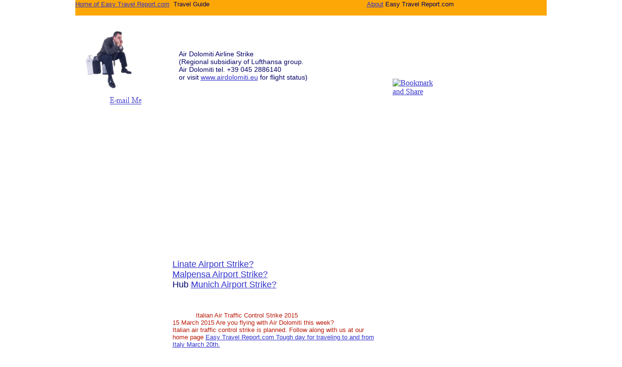

--- FILE ---
content_type: text/html
request_url: http://easytravelreport.com/Airline-strikes/Air-Dolomiti-Strike-Italian.html
body_size: 5193
content:
<!DOCTYPE html>
<html>
	<head>
		<!-- <hs:metatags> -->
		<meta http-equiv="Content-Type" content="text/html; charset=UTF-8">
		<meta name="description" content="Air Dolomiti airline strike 2015, Germanwings, Lufthansa strike, pilots strike, German, Italian airline strike,Munich,Italy,">
		<meta name="generator" content="Homestead SiteBuilder">
		<!-- </hs:metatags> -->
		
    
  
		<!-- <hs:title> -->
		<title>Air Dolomiti Airline Strike  2015, Lufthansa strike, Munich,Germanwings, Lufthansa strike, pilots strike, German, Italian airline strike,</title>
		<!-- </hs:title> -->
		<script type="text/javascript">
			<!--
						function reDo() {
						        top.location.reload();
						}
						if (navigator.appName == 'Netscape' && parseInt(navigator.appVersion) < 5) {
						        top.onresize = reDo;
						}
						dom=document.getElementById
					//-->
		</script>
		<link rel="stylesheet" href="/~media/elements/Text/font_styles_ns4.css" type="text/css">
		<style type="text/css">
			@import url(/~media/elements/Text/font_styles.css);
			div.lpxcenterpageouter { text-align: center; position: absolute; top: 0px; left: 0px; width: 100% }
			div.lpxcenterpageinner { position: relative; margin: 0 auto; text-align: left; width: 971px; }
		#footer
		{
			font-family:Arial;
			font-size:12px;
			color:#505050;
			padding: 20px 0 10px;
		}
		#footer a
		{
			color:#505050;
			text-decoration: underline;
		}
		</style>
		<script type="text/javascript">
			<!--
							var unique_id = new Array();
			var form_name = new Array();
			var required = new Array();
			var req_message = new Array();

						//-->
		</script>
		
		<script type="text/javascript" src="/~site/Elements/HCUser_Forms_Submit/FormValidation.js">
		</script>
	</head>
	<body bgcolor="#FFFFFF" link="#3333CC" vlink="#6633CC" alink="#6633CC" onload="" id="element1" onunload="" scroll="auto">
		<noscript>
			<img height="40" width="373" border="0" alt="" src="/~media/elements/shared/javascript_disabled.gif">
		</noscript>
		<div class="lpxcenterpageouter"><div class="lpxcenterpageinner"><!-- <hs:element2> --><div id="element2" style="position: absolute; top: 518px; left: 200px; width: 428px; height: 1488.0000610351562px; z-index: 0;"><div style="font-size: 1px; line-height: 1px;"></div><div style="font-size: 1px; line-height: 1px;"><font face="Helvetica, Arial, sans-serif" color="#000000" class="size10 Helvetica10"><br></font></div><div style="font-size: 1px; line-height: 1px;"><font face="Verdana, Arial, Helvetica, sans-serif" color="#000000" class="size14 Verdana14"><a target="_self" href="../AIRPORTS/linate-airport-strike-milan-italy.html">Linate Airport Strike?</a><br></font></div><div style="font-size: 1px; line-height: 1px;"><font face="Verdana, Arial, Helvetica, sans-serif" color="#000000" class="size14 Verdana14"><a target="_self" href="../AIRPORTS/Malpensa-airport-Milan-Italy-travel-strike-flights-airline-Italian-passengers-delayed.html">Malpensa Airport Strike?</a><br></font></div><div style="font-size: 1px; line-height: 1px;"><font face="Verdana, Arial, Helvetica, sans-serif" color="#000066" class="size14 Verdana14">Hub </font><font face="Verdana, Arial, Helvetica, sans-serif" color="#000000" class="size14 Verdana14"><a target="_self" href="../AIRPORTS/Munich-airport-strike-germany-german.html">Munich Airport Strike?</a><br></font></div><div style="font-size: 1px; line-height: 1px;"><font face="Verdana, Arial, Helvetica, sans-serif" color="#000066" class="size10 Verdana10"><br></font></div><div style="font-size: 1px; line-height: 1px;"><font face="'Arial Black', Arial, Helvetica, sans-serif" color="#B91806" class="size10 ArialBlack10">​             <br></font></div><div style="font-size: 1px; line-height: 1px;"><font face="'Arial Black', Arial, Helvetica, sans-serif" color="#B91806" class="size10 ArialBlack10"><br></font></div><div style="font-size: 1px; line-height: 1px;"><font face="'Arial Black', Arial, Helvetica, sans-serif" color="#B91806" class="size10 ArialBlack10">            Italian Air Traffic Control Strike 2015<br></font></div><div style="font-size: 1px; line-height: 1px;"><font face="'Arial Black', Arial, Helvetica, sans-serif" color="#B91806" class="size10 ArialBlack10">15 March 2015 Are you flying with Air Dolomiti this week?<br></font></div><div style="font-size: 1px; line-height: 1px;"><font face="'Arial Black', Arial, Helvetica, sans-serif" color="#B91806" class="size10 ArialBlack10">Italian air traffic control strike is planned. Follow along with us at our home page </font><font face="'Arial Black', Arial, Helvetica, sans-serif" color="#B91806" class="size10 ArialBlack10"><a target="_self" href="../index.html">Easy Travel Report.com Tough day for traveling to and from Italy March 20th.</a><br></font></div><div style="font-size: 1px; line-height: 1px;"><font face="'Arial Black', Arial, Helvetica, sans-serif" color="#B91806" class="size10 ArialBlack10"><br></font></div><div style="font-size: 1px; line-height: 1px;"><font face="'Arial Black', Arial, Helvetica, sans-serif" color="#B91806" class="size10 ArialBlack10"><br></font></div><div style="font-size: 1px; line-height: 1px;"><font face="'Arial Black', Arial, Helvetica, sans-serif" color="#B91806" class="size10 ArialBlack10"><br></font></div><div style="font-size: 1px; line-height: 1px;"><font face="Verdana, Arial, Helvetica, sans-serif" color="#000066" class="size11 Verdana11">Last years industrial actions<br></font></div><div style="font-size: 1px; line-height: 1px;"><font face="Verdana, Arial, Helvetica, sans-serif" color="#000066" class="size11 Verdana11">Lufthansa Airline Strike<br></font></div><div style="font-size: 1px; line-height: 1px;"><font face="Verdana, Arial, Helvetica, sans-serif" color="#000066" class="size11 Verdana11">30 November 2014 Yes, negotiations have failed, new strike planned for this week. Luckily strike will not affect subsidiaries. Still confirm your seat and guard it. Thousands of passengers will be after your seat. Follow along </font><font face="Verdana, Arial, Helvetica, sans-serif" color="#000066" class="size11 Verdana11"><a target="_self" href="../AIRLINE-HISTORY/HISTORY-LUFTHANSA.html">Lufthansa Strike  </a></font><font face="Verdana, Arial, Helvetica, sans-serif" color="#000066" class="size11 Verdana11">You should know other European strikes are going on in December follow along </font><font face="Verdana, Arial, Helvetica, sans-serif" color="#000066" class="size11 Verdana11"><a target="_self" href="../index.html">Easy Travel Report</a><br></font></div><div style="font-size: 1px; line-height: 1px;"><font face="Verdana, Arial, Helvetica, sans-serif" color="#B91806" class="size11 Verdana11"><br></font></div><div style="font-size: 1px; line-height: 1px;"><font face="Verdana, Arial, Helvetica, sans-serif" color="#B91806" class="size11 Verdana11"><br></font></div><div style="font-size: 1px; line-height: 1px;"><font face="Verdana, Arial, Helvetica, sans-serif" color="#000066" class="size11 Verdana11">Old industrial actions for 2014<br></font></div><div style="font-size: 1px; line-height: 1px;"><font face="Verdana, Arial, Helvetica, sans-serif" color="#000066" class="size11 Verdana11">Malpensa Airport baggage handlers strike planned for this Sunday, 20 July 2014. Call Air Dolomiti to confirm your flight and details. Malpensa </font><font face="Verdana, Arial, Helvetica, sans-serif" color="#000066" class="size11 Verdana11"><a target="_self" href="http://www.milanomalpensa-airport.com/en/airport/news?selectedMonth=07&amp;_ptltpl=V3PG_NOTIZIE&amp;selectedYear=2014&amp;newsId=1249">site</a><br></font></div><div style="font-size: 1px; line-height: 1px;"><font face="Verdana, Arial, Helvetica, sans-serif" color="#000066" class="size11 Verdana11"><a target="_self" href="http://www.milanomalpensa-airport.com/en/airport/news?selectedMonth=07&amp;_ptltpl=V3PG_NOTIZIE&amp;selectedYear=2014&amp;newsId=1249"></a><br></font></div><div style="font-size: 1px; line-height: 1px;"><font face="Verdana, Arial, Helvetica, sans-serif" color="#000066" class="size11 Verdana11">​Here&#39;s what Air Dolomiti has to say:-<br></font></div><div style="font-size: 1px; line-height: 1px;"><font face="Verdana, Arial, Helvetica, sans-serif" color="#000066" class="size11 Verdana11">STRIKE IN ITALY IN THE AIR TRANSPORT SECTOR SUNDAY, JULY 20TH 2014<br></font></div><div style="font-size: 1px; line-height: 1px;"><font face="Verdana, Arial, Helvetica, sans-serif" color="#000066" class="size11 Verdana11">In the expectation of strike in Italy in the air transport sector announced for Sunday, July 20th, may we invite you to verify the availability of your flight by contacting our Sales Center at the following number +39 045 288 6140 (Monday-Friday 8.30-20.00, Saturday-Sunday 9.00-17.00) or through Lufthansa Customer Service on the following number: 199 400 044.<br></font></div><div style="font-size: 1px; line-height: 1px;"><font face="Verdana, Arial, Helvetica, sans-serif" color="#000066" class="size11 Verdana11"><br></font></div><div style="font-size: 1px; line-height: 1px;"><font face="Verdana, Arial, Helvetica, sans-serif" color="#000066" class="size11 Verdana11"><br></font></div><div style="font-size: 1px; line-height: 1px;"><font face="Verdana, Arial, Helvetica, sans-serif" color="#000066" class="size11 Verdana11"><br></font></div><div style="font-size: 1px; line-height: 1px;"><font face="Verdana, Arial, Helvetica, sans-serif" color="#000066" class="size11 Verdana11">Old industrial actions<br></font></div><div style="font-size: 1px; line-height: 1px;"><font face="Verdana, Arial, Helvetica, sans-serif" color="#000066" class="size11 Verdana11">Monday, 31 March 2014 Air Dolomiti will be exempt from Lufthansa strike action. Will now make nice profit. Confirm your seat you don&#39;t want to loose it. <br></font></div><div style="font-size: 1px; line-height: 1px;"><font face="Verdana, Arial, Helvetica, sans-serif" color="#000066" class="size11 Verdana11"><br></font></div><div style="font-size: 1px; line-height: 1px;"><font face="Verdana, Arial, Helvetica, sans-serif" color="#000066" class="size11 Verdana11">Friday, 28 March, 2014 German airline pilots announce strike dates. Strikes Start midnight Wednesday April 2nd and will end Friday, midnight the 4th of April. Local time. <br></font></div><div style="font-size: 1px; line-height: 1px;"><font face="Verdana, Arial, Helvetica, sans-serif" color="#000066" class="size11 Verdana11"><br></font></div><div style="font-size: 1px; line-height: 1px;"><font face="Verdana, Arial, Helvetica, sans-serif" color="#000066" class="size11 Verdana11">German airline strike by Italian pilots of Air Dolomiti on May 29, 2013. </font><font face="Verdana, Arial, Helvetica, sans-serif" color="#000066" class="size11 Verdana11"><a target="_self" href="http://www.airdolomiti.eu/">Air Dolomiti</a></font><font face="Verdana, Arial, Helvetica, sans-serif" color="#000066" class="size11 Verdana11"> strike will be from Noon - 4PM, just enough time for you to miss your connecting flight. Strike will only effect flights from Italy. Flights from Ancona, Bari, Bologna, Cagliari, Crotone, Catania, Florence, Genoa, Milan, Naples, Olbia, Palermo, Pisa, Rome, Salerno, Turin, Trieste, Venice, Verona might be hit.<br></font></div><div style="font-size: 1px; line-height: 1px;"><font face="Verdana, Arial, Helvetica, sans-serif" color="#000066" class="size11 Verdana11"><br></font></div><div style="font-size: 1px; line-height: 1px;"><font face="Verdana, Arial, Helvetica, sans-serif" color="#000066" class="size11 Verdana11"><br></font></div><div style="font-size: 1px; line-height: 1px;"></div><div style="font-size: 1px; line-height: 1px;"><font face="Verdana, Arial, Helvetica, sans-serif" color="#000066" class="size11 Verdana11"><br></font></div><div style="font-size: 1px; line-height: 1px;"><font face="Verdana, Arial, Helvetica, sans-serif" color="#000066" class="size11 Verdana11">Who else is </font><font face="Verdana, Arial, Helvetica, sans-serif" color="#000066" class="size11 Verdana11"><a target="_self" href="../index.html">on strike today?</a><br></font></div><div style="font-size: 1px; line-height: 1px;"><font face="Verdana, Arial, Helvetica, sans-serif" color="#000066" class="size11 Verdana11">What&#39;s </font><font face="Verdana, Arial, Helvetica, sans-serif" color="#000066" class="size11 Verdana11"><a target="_self" href="../AIRLINE-HISTORY/Whatsyourairlineupto.html">your airline </a></font><font face="Verdana, Arial, Helvetica, sans-serif" color="#000066" class="size11 Verdana11">up to?<br></font></div><div style="font-size: 1px; line-height: 1px;"><font face="Verdana, Arial, Helvetica, sans-serif" color="#000066" class="size11 Verdana11"><a target="_self" href="../AIRLINES/ShakyAirlineStatus.html">Shaky Airline Status</a><br></font></div><div style="font-size: 1px; line-height: 1px;"><font face="Verdana, Arial, Helvetica, sans-serif" color="#000066" class="size11 Verdana11"><a target="_self" href="../Airport-Strike.html">Airport Strike 2015</a><br></font></div><div style="font-size: 1px; line-height: 1px;"><font face="Verdana, Arial, Helvetica, sans-serif" color="#000066" class="size11 Verdana11"><a target="_self" href="../Easy-Travel-Report-Industrial-action-strike-2011-2012-guide.html">Travel Industrial Action strike this week 2015</a><br></font></div><div style="font-size: 1px; line-height: 1px;"></div><div style="font-size: 1px; line-height: 1px;"><font face="Verdana, Arial, Helvetica, sans-serif" color="#000066" class="size11 Verdana11"><br></font></div><div style="font-size: 1px; line-height: 1px;"><font face="Verdana, Arial, Helvetica, sans-serif" color="#000066" class="size11 Verdana11"><br></font></div><div style="font-size: 1px; line-height: 1px;"><font face="Verdana, Arial, Helvetica, sans-serif" color="#000066" class="size11 Verdana11">Do you know something we don&#39;t?<br></font></div><div style="font-size: 1px; line-height: 1px;"><font face="Verdana, Arial, Helvetica, sans-serif" color="#000066" class="size11 Verdana11">Don&#39;t be shy email us!<br></font></div><div style="font-size: 1px; line-height: 1px;"><font face="Verdana, Arial, Helvetica, sans-serif" color="#000066" class="size11 Verdana11"><a target="_self" href="../CONTACTS.html">Contact us!</a></font><font face="Verdana, Arial, Helvetica, sans-serif" color="#000066" class="size11 Verdana11"><br></font></div><div style="font-size: 1px; line-height: 1px;"><font face="Verdana, Arial, Helvetica, sans-serif" color="#000066" class="size11 Verdana11"><a target="_self" href="../index.html">Home</a></font><font face="Verdana, Arial, Helvetica, sans-serif" color="#000066" class="size11 Verdana11"><br></font></div><div style="font-size: 1px; line-height: 1px;"><font face="Verdana, Arial, Helvetica, sans-serif" color="#000066" class="size11 Verdana11">About </font><font face="Verdana, Arial, Helvetica, sans-serif" color="#000066" class="size11 Verdana11"><a target="_self" href="../ABOUT.html">Easy Travel Report Travel Guide</a><br></font></div><div style="font-size: 1px; line-height: 1px;"><font face="Verdana, Arial, Helvetica, sans-serif" color="#000066" class="size11 Verdana11"><br></font></div><div style="font-size: 1px; line-height: 1px;"><font face="Verdana, Arial, Helvetica, sans-serif" color="#000066" class="size12 Verdana12"><br></font></div><div style="font-size: 1px; line-height: 1px;"><font face="Helvetica, Arial, sans-serif" color="#000000" class="size10 Helvetica10"><br></font></div><div style="font-size: 1px; line-height: 1px;"><font face="Helvetica, Arial, sans-serif" color="#000000" class="size10 Helvetica10"><br></font></div><div style="font-size: 1px; line-height: 1px;"><font face="'Arial Black', Arial, Helvetica, sans-serif" color="#000000" class="size10 ArialBlack10"><br></font></div><div style="font-size: 1px; line-height: 1px;"><font face="Helvetica, Arial, sans-serif" color="#000000" class="size10 Helvetica10"><br></font></div><div style="font-size: 1px; line-height: 1px;"><font face="Helvetica, Arial, sans-serif" color="#000000" class="size10 Helvetica10"><br></font></div><div style="font-size: 1px; line-height: 1px;"><font face="Helvetica, Arial, sans-serif" color="#000000" class="size10 Helvetica10"><br></font></div><div style="font-size: 1px; line-height: 1px;"><font face="Helvetica, Arial, sans-serif" color="#000000" class="size10 Helvetica10"><br></font></div><div style="font-size: 1px; line-height: 1px;"><font face="Helvetica, Arial, sans-serif" color="#000000" class="size10 Helvetica10"><a target="_self" href="http://www.airdolomiti.eu/"></a><br></font></div></div><!-- </hs:element2> --><!-- <hs:element3> --><div id="element3" style="position: absolute; top: 2701px; width: 100px; height: 100px; z-index: 1;">
      <script type="text/javascript">
var gaJsHost = (("https:" == document.location.protocol) ? "https://ssl." : "http://www.");
document.write(unescape("%3Cscript src='" + gaJsHost + "google-analytics.com/ga.js' type='text/javascript'%3E%3C/script%3E"));
</script>
<script type="text/javascript">
try {
var pageTracker = _gat._getTracker("UA-6859091-1");
pageTracker._trackPageview();
} catch(err) {}</script>
    </div><!-- </hs:element3> --><!-- <hs:element5> --><div id="element5" style="position: absolute; width: 970px; height: 32px; z-index: 2;"><div style="height: 32px; padding: 0px; border-width: 0px; border-color: #000000; border-style: solid; background-color: #FCA705;"><div style="font-size: 1px; line-height: 1px;"><font face="'Arial Black', Arial, Helvetica, sans-serif" color="#000066" class="size10 ArialBlack10"><a target="_self" href="../index.html">Home of Easy Travel Report.com</a></font><font face="'Arial Black', Arial, Helvetica, sans-serif" color="#000066" class="size10 ArialBlack10">  Travel Guide<img src="/tp.gif" alt border="0" width="30" class="lpxtab"/><img src="/tp.gif" alt border="0" width="30" class="lpxtab"/><img src="/tp.gif" alt border="0" width="30" class="lpxtab"/>                                    <img src="/tp.gif" alt border="0" width="30" class="lpxtab"/><img src="/tp.gif" alt border="0" width="30" class="lpxtab"/><img src="/tp.gif" alt border="0" width="30" class="lpxtab"/></font><font face="'Arial Black', Arial, Helvetica, sans-serif" color="#000066" class="size10 ArialBlack10"><a target="_self" href="../ABOUT.html">About</a></font><font face="'Arial Black', Arial, Helvetica, sans-serif" color="#000066" class="size10 ArialBlack10"> Easy Travel Report.com<br></font></div></div></div><!-- </hs:element5> --><!-- <hs:element6> --><div id="element6" style="position: absolute; top: 64px; left: 22px; width: 94px; height: 118px; z-index: 3;"><div style="overflow: hidden; height: 118px; width: 94px; border: 0px solid #52A8EC; border-radius: 0px; box-shadow: none;"><a target="_self" href="../index.html"><img height="118" width="94" style="display: block; border-radius: 0px; border-width: 0;" title="" alt="" src="../970801_1603_1035_oslp.jpg" /></a></div></div><!-- </hs:element6> --><!-- <hs:element7> --><div id="element7" style="position: absolute; top: 200px; left: 71px; width: 65px; height: 15px; z-index: 4;"><a name="E-mailMe-1" href="#" onClick="window.open('/~site/Scripts_EmailManager/EmailManager.dll?CMD=CMDElementEmailMe&amp;HSID=1752523914&amp;PARTNER_ID=1&amp;PEN=MailMailingList&amp;TO_ADDRESS=6441c3522ba1c8815e5f1ca3648b947d3ac8c05d6ca162561b24eeb4f26125f06d','Email_Me','toolbar=no,status=yes,menubar=no,scrollbars=yes,resizable=no,directories=no,location=no,width=600,height=600');"><img height="15" width="65" border="0" alt="email me" src="/~media/elements/EmailMe/plaintextblue.gif"></a></div><!-- </hs:element7> --><!-- <hs:element9> --><div id="element9" style="position: absolute; top: 162px; left: 653px; width: 100px; height: 20px; z-index: 5;">
      <!-- AddThis Button BEGIN -->
<a href="http://www.addthis.com/bookmark.php" onclick="addthis_url   = location.href; addthis_title = document.title; return addthis_click(this);" target="_blank"><img src="http://s9.addthis.com/button1-addthis.gif" width="125" height="16" border="0" alt="Bookmark and Share" /></a> <script type="text/javascript">var addthis_pub = ' misswhiskers';</script><script type="text/javascript" src="http://s9.addthis.com/js/widget.php?v=10"></script>  
<!-- AddThis Button END -->
    </div><!-- </hs:element9> --><!-- <hs:element10> --><div id="element10" style="position: absolute; top: 517px; left: 634px; width: 336px; height: 280px; z-index: 6;">
      <script type="text/javascript"><!--
google_ad_client = "ca-pub-8098186061683640";
/* lufthansa air dolomiti airline strike */
google_ad_slot = "9069800047";
google_ad_width = 336;
google_ad_height = 280;
//-->
</script>
<script type="text/javascript"
src="http://pagead2.googlesyndication.com/pagead/show_ads.js">
</script>
    </div><!-- </hs:element10> --><!-- <hs:element11> --><div id="element11" style="position: absolute; top: 522px; width: 160px; height: 600px; z-index: 7;">
      <script type="text/javascript"><!--
google_ad_client = "ca-pub-8098186061683640";
/* air dolomiti italian airline airport strike */
google_ad_slot = "7453466043";
google_ad_width = 160;
google_ad_height = 600;
//-->
</script>
<script type="text/javascript"
src="http://pagead2.googlesyndication.com/pagead/show_ads.js">
</script>
    </div><!-- </hs:element11> --><!-- <hs:element13> --><div id="element13" style="position: absolute; top: 2150px; width: 100px; height: 100px; z-index: 8;">
      <!-- Start of StatCounter Code -->
<script type="text/javascript">
var sc_project=5405219;
var sc_invisible=1;
var sc_partition=48;
var sc_click_stat=1;
var sc_security="2735b5d0";
</script>

<script type="text/javascript"
src="http://www.statcounter.com/counter/counter.js"></script><noscript><div
class="statcounter"><a title="counter to blogspot"
href="http://www.statcounter.com/blogger/"
target="_blank"><img class="statcounter"
src="http://c.statcounter.com/5405219/0/2735b5d0/1/"
alt="counter to blogspot" ></a></div></noscript>
<!-- End of StatCounter Code -->
    </div><!-- </hs:element13> --><!-- <hs:element15> --><div id="element15" style="position: absolute; top: 251px; left: 1px; width: 970px; height: 250px; z-index: 9;"><script async src="//pagead2.googlesyndication.com/pagead/js/adsbygoogle.js"></script>
<!-- air dolomiti strike, air dolomiti strike, -->
<ins class="adsbygoogle"
     style="display:inline-block;width:970px;height:250px"
     data-ad-client="ca-pub-8098186061683640"
     data-ad-slot="8375409243"></ins>
<script>
(adsbygoogle = window.adsbygoogle || []).push({});
</script></div><!-- </hs:element15> --><!-- <hs:element16> --><div id="element16" style="position: absolute; top: 103px; left: 213px; width: 406px; height: 92.80000305175781px; z-index: 10;"><div style="font-size: 1px; line-height: 1px;"><font face="'Arial Black', Arial, Helvetica, sans-serif" color="#000066" class="size11 ArialBlack11">Air Dolomiti Airline Strike<br></font></div><div style="font-size: 1px; line-height: 1px;"><font face="'Arial Black', Arial, Helvetica, sans-serif" color="#000066" class="size11 ArialBlack11">(Regional subsidiary of Lufthansa group. <br></font></div><div style="font-size: 1px; line-height: 1px;"><font face="'Arial Black', Arial, Helvetica, sans-serif" color="#000066" class="size11 ArialBlack11">Air Dolomiti tel. +39 045 2886140 <br></font></div><div style="font-size: 1px; line-height: 1px;"><font face="'Arial Black', Arial, Helvetica, sans-serif" color="#000066" class="size11 ArialBlack11">or visit </font><font face="'Arial Black', Arial, Helvetica, sans-serif" color="#000066" class="size11 ArialBlack11"><a target="_self" href="http://www.airdolomiti.eu/">www.airdolomiti.eu</a></font><font face="'Arial Black', Arial, Helvetica, sans-serif" color="#000066" class="size11 ArialBlack11"> for flight status)<br></font></div><div style="font-size: 1px; line-height: 1px;"><font face="Helvetica, Arial, sans-serif" color="#000000" class="size10 Helvetica10"><br></font></div></div><!-- </hs:element16> --><!-- <hs:footer> --><div id="footer" style="position:absolute; top: 2801px; left: 0px; width: 971px; text-align: center;"><span>Website Designed<script src="../~globals/footer.js" type="text/javascript"></script> at Homestead&#153; <a target="_blank" href="http://www.homestead.com/">Design a Website</a> and <a target="_blank" href="http://listings.homestead.com">List Your Business</a></span></div><!-- </hs:footer> --></div></div>
		<!-- <hs:realtracker> -->
		<script type="text/javascript">
			var user='1752523914',pp='Airline-strikes%5CAir-Dolomiti-Strike-Italian',
			to=-360,cl=1,id='',r='http://web4.realtracker.com/';
		</script>
		<script src="/~site/Scripts_ExternalRedirect/ExternalRedirect.dll?CMD=CMDGetJavaScript&H_SITEID=RTK3&H_AltURL=%2F~site%2FRealTracker%2Fibc90006.js&HSGOTOURL=http%3A%2F%2Fweb4.realtracker.com%2Fnetpoll%2Fjs%2Fibc90006.js" type="text/javascript">
		</script>
		<noscript>
			<img height="1" width="1" border="0" alt="" src="/~site/Scripts_ExternalRedirect/ExternalRedirect.dll?CMD=CMDGetGif&H_SITEID=RTK4&H_AltURL=%2F~site%2Ftp.gif&H_HSGOTOURL=http%3A%2F%2Fweb4.realtracker.com%2Fnetpoll%2Fimulti.asp%3Fuser%3D1752523914%26pn%3D90006%26pp%3DAirline-strikes%255CAir-Dolomiti-Strike-Italian%26js%3D0%26b%3D0%26to%3D-360">
		</noscript>
		<!-- </hs:realtracker> -->
	</body>
</html>


--- FILE ---
content_type: text/html; charset=utf-8
request_url: https://www.google.com/recaptcha/api2/aframe
body_size: 269
content:
<!DOCTYPE HTML><html><head><meta http-equiv="content-type" content="text/html; charset=UTF-8"></head><body><script nonce="qBXuScXtYk-yMIH9lBqTlw">/** Anti-fraud and anti-abuse applications only. See google.com/recaptcha */ try{var clients={'sodar':'https://pagead2.googlesyndication.com/pagead/sodar?'};window.addEventListener("message",function(a){try{if(a.source===window.parent){var b=JSON.parse(a.data);var c=clients[b['id']];if(c){var d=document.createElement('img');d.src=c+b['params']+'&rc='+(localStorage.getItem("rc::a")?sessionStorage.getItem("rc::b"):"");window.document.body.appendChild(d);sessionStorage.setItem("rc::e",parseInt(sessionStorage.getItem("rc::e")||0)+1);localStorage.setItem("rc::h",'1768902491349');}}}catch(b){}});window.parent.postMessage("_grecaptcha_ready", "*");}catch(b){}</script></body></html>

--- FILE ---
content_type: application/javascript
request_url: http://easytravelreport.com/~globals/footer.js
body_size: 200
content:
// footer.js
// stores the name to put into the footer copyright
var addCopyright = true;
var footerName = "Penelope Ciocchi";
if (addCopyright)
document.write(" by " + footerName + " &#169; 2022 ");
